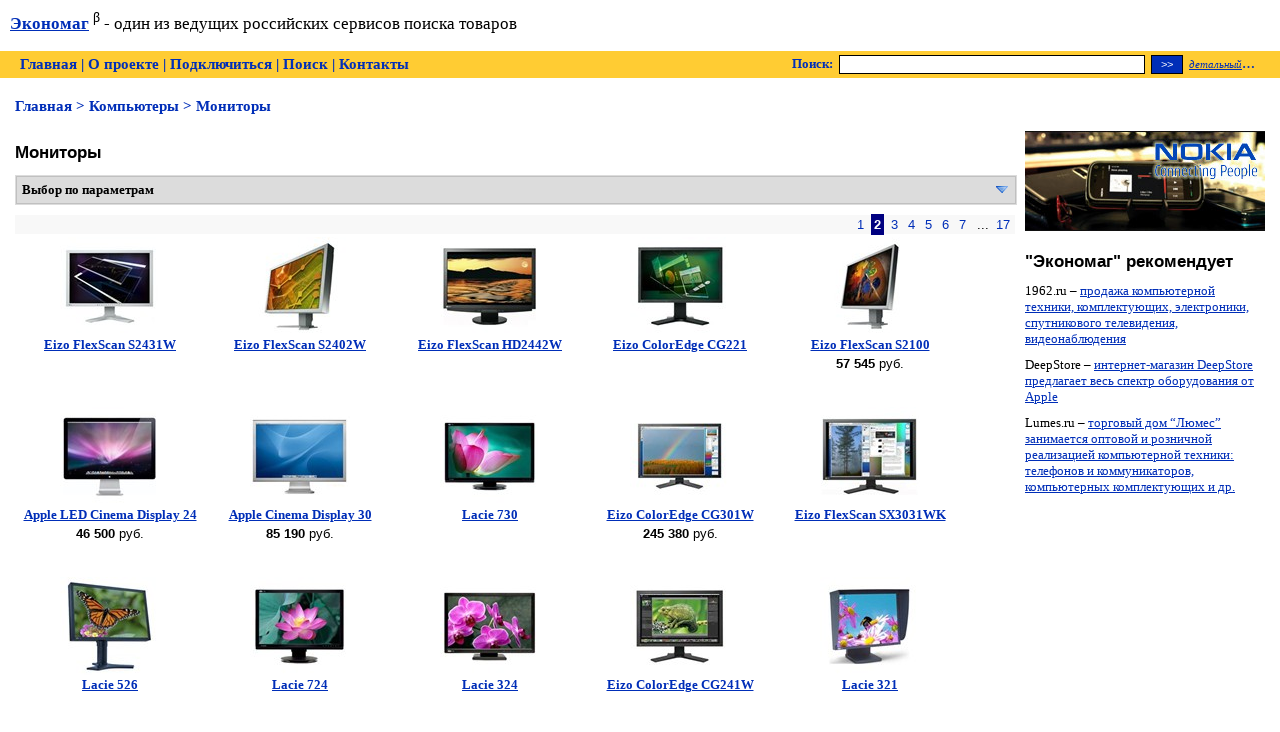

--- FILE ---
content_type: text/html; charset=windows-1251
request_url: http://www.economag.ru/monitory-13/index2.aspx
body_size: 6621
content:


<!DOCTYPE html PUBLIC "-//W3C//DTD XHTML 1.0 Transitional//EN" "http://www.w3.org/TR/xhtml1/DTD/xhtml1-transitional.dtd">
<html xmlns="http://www.w3.org/1999/xhtml">
<head><title>
	Мониторы
</title>
<base href="http://www.economag.ru/monitory-13/index2.aspx" />
<script language='ecmascript' type='text/ecmascript' src='/js/public/jsloader.js'></script>
<link rel="stylesheet" type="text/css" href="/css/em.css" />
</head>
<body>
<form name="em" method="post" action="index2.aspx" id="em">
<div>
<input type="hidden" name="__EVENTTARGET" id="__EVENTTARGET" value="" />
<input type="hidden" name="__EVENTARGUMENT" id="__EVENTARGUMENT" value="" />
<input type="hidden" name="callback_params" id="callback_params" value="" />
<input type="hidden" name="__VIEWSTATE" id="__VIEWSTATE" value="/wEPDwUJNzU3NTgwOTYyZBgBBQtjb250RGVmYXVsdA8UKwABZmRQ7VpBJuEth/Nfswt9QAn21gRhJQ==" />
</div>

<script type="text/javascript">
//<![CDATA[
var theForm = document.forms['em'];
if (!theForm) {
    theForm = document.em;
}
function __doPostBack(eventTarget, eventArgument) {
    if (!theForm.onsubmit || (theForm.onsubmit() != false)) {
        theForm.__EVENTTARGET.value = eventTarget;
        theForm.__EVENTARGUMENT.value = eventArgument;
        theForm.submit();
    }
}
//]]>
</script>


<script src="/WebResource.axd?d=gJ7E2-M1HDUXUE32-jW90S5xeOSkD1EOi8Zv7UPs9GaVmgaIH3B2YUPHEQYPncS88sCNnbWU03OWP7cQ7WBkDRecpv01&amp;t=636271780968392811" type="text/javascript"></script>

<div>

	<input type="hidden" name="__VIEWSTATEGENERATOR" id="__VIEWSTATEGENERATOR" value="0EC212FD" />
</div>
<div id="container">            
    <noindex>
    <div id="header">
        <div style="padding: 10px; margin-bottom: 7px; font-size: 125%;">
        <b><a rel="noindex, nofollow" href="/" title="поиск товаров, сравнение товаров">Экономаг</a></b><sup>&nbsp;<span>&beta;</span></sup> - один из ведущих российских сервисов поиска товаров
        </div>
    </div>
    <div id="menu">
        <div id="src">
            <div id="pnlSearch" onkeypress="javascript:return WebForm_FireDefaultButton(event, 'btnSearchQuery')">
	
                <table cellpadding="0" cellspacing="0">
                    <tr>
                        <td>
                            Поиск:
                        </td>
                        <td>
                            &nbsp;
                            <input name="tbSearchQuery" type="text" id="tbSearchQuery" style="color:#666666;background-color:White;height:15px;width:300px;" />
                        </td>
                        <td>
                            &nbsp;
                            <input type="submit" name="btnSearchQuery" value=">>" id="btnSearchQuery" style="color:White;background-color:#002EB8;height:19px;width:32px;" />
                        </td>
                        <td>
                            &nbsp;
                            <a href="/search/"><i style="font-size:80%; font-weight: normal; text-decoration: underline;">детальный</i>&hellip;</a>
                        </td>
                    </tr>
                </table>
            
</div>
        </div>
        <a rel="noindex, nofollow" href="/">Главная</a> | <a rel="noindex, nofollow" href="/about/">О проекте</a> | <a rel="noindex, nofollow" href="/adv/index.aspx">Подключиться</a> | <a rel="noindex, nofollow" href="/search/">Поиск</a> | <a rel="noindex, nofollow" href="/misc/feedback.aspx">Контакты</a>
    </div>
    <div id="navigator">
        <div class='nav'><a href='/'>Главная</a> > <a href='/kompyutery-12/index.aspx'>Компьютеры</a> > Мониторы</div>
    </div>
    </noindex>
    &nbsp; &nbsp; &nbsp;
    
    <div id="content">
        <table cellpadding="0" cellspacing="0" border="0" width="100%">
        <tr>
        
        <td width="100%" valign="top">
            
<!--script type="text/javascript">
var begun_auto_pad = 148164799;
var begun_block_id = 148164803;
</script>
<script src="http://autocontext.begun.ru/autocontext2.js" type="text/javascript"></script-->
<!-- Яндекс.Директ -->
<script type="text/javascript">
//<![CDATA[
yandex_partner_id = 62562;
yandex_site_bg_color = 'FFFFFF';
yandex_site_charset = 'utf-8';
yandex_ad_format = 'direct';
yandex_font_size = 1;
yandex_direct_type = 'horizontal';
yandex_direct_limit = 4;
yandex_direct_header_bg_color = 'FEEAC7';
yandex_direct_title_color = '0000CC';
yandex_direct_url_color = '006600';
yandex_direct_all_color = '0000CC';
yandex_direct_text_color = '000000';
yandex_direct_hover_color = '0066FF';
yandex_direct_favicon = true;
document.write('<sc'+'ript type="text/javascript" src="http://an.yandex.ru/system/context.js"></sc'+'ript>');
//]]>
</script>

            <h1>Мониторы</h1>
            
<div id='searchPanel'>
    <table id='btnToggleSearch' class='searchTitle' onclick='javascript:jsload();'>
        <tr>
            <td>
                <img style='float: right' src='/ii/arrow.gif' alt='' />
                <img id='imgInitLoader' style='float: right; display: none; margin-right: 10px' src='/ii/load2.gif' alt='Загрузка...' />Выбор по параметрам
            </td>
        </tr>
    </table>
</div>
<div id='attribPanel' style='display: none'>
    <img id='btnCloseAttribPanel' src='/ii/close.gif' alt='x' onclick='closeAttrPanel(event);' />
    <table>
        <tr>
            <td id='attrTitle'></td>
        </tr>    
        <tr id='attrContainer'>
        </tr>
        <tr>
            <td align='right'>
                <input id='btnSelectAttr' type='button' class='btn' value='Выбрать' />
                <input id='btnDeselectAttr' type='button' class='btn' value='Снять' />
            </td>
        </tr>
    </table>
</div><div class="pager"><a class="page" href="/monitory-13/index.aspx">1</a>&nbsp;<b class="selected">2</b>&nbsp;<a class="page" href="/monitory-13/index3.aspx">3</a>&nbsp;<a class="page" href="/monitory-13/index4.aspx">4</a>&nbsp;<a class="page" href="/monitory-13/index5.aspx">5</a>&nbsp;<a class="page" href="/monitory-13/index6.aspx">6</a>&nbsp;<a class="page" href="/monitory-13/index7.aspx">7</a>&nbsp;&nbsp;...&nbsp;<a class="page" href="/monitory-13/index17.aspx">17</a></div><div id='productList' class='products'><div class='item'><a title='Eizo FlexScan S2431W' href='/monitory-13/monitor-eizo-flexscan-s2431w-9639.aspx'><img src='/i/p/13/2009/s/eizo-flexscan-s2431w.jpg' alt='Eizo FlexScan S2431W' class='p'></a><div><a title='Eizo FlexScan S2431W' href='/monitory-13/monitor-eizo-flexscan-s2431w-9639.aspx'><b>Eizo FlexScan S2431W</b></a></div><div class='offerInfo'></div></div><div class='item'><a title='Eizo FlexScan S2402W' href='/monitory-13/monitor-eizo-flexscan-s2402w-9638.aspx'><img src='/i/p/13/2009/s/eizo-flexscan-s2402w.jpg' alt='Eizo FlexScan S2402W' class='p'></a><div><a title='Eizo FlexScan S2402W' href='/monitory-13/monitor-eizo-flexscan-s2402w-9638.aspx'><b>Eizo FlexScan S2402W</b></a></div><div class='offerInfo'></div></div><div class='item'><a title='Eizo FlexScan HD2442W' href='/monitory-13/monitor-eizo-flexscan-hd2442w-9628.aspx'><img src='/i/p/13/2009/s/eizo-flexscan-hd2442w.jpg' alt='Eizo FlexScan HD2442W' class='p'></a><div><a title='Eizo FlexScan HD2442W' href='/monitory-13/monitor-eizo-flexscan-hd2442w-9628.aspx'><b>Eizo FlexScan HD2442W</b></a></div><div class='offerInfo'></div></div><div class='item'><a title='Eizo ColorEdge CG221' href='/monitory-13/monitor-eizo-coloredge-cg221-9625.aspx'><img src='/i/p/13/2009/s/eizo-coloredge-cg221.jpg' alt='Eizo ColorEdge CG221' class='p'></a><div><a title='Eizo ColorEdge CG221' href='/monitory-13/monitor-eizo-coloredge-cg221-9625.aspx'><b>Eizo ColorEdge CG221</b></a></div><div class='offerInfo'></div></div><div class='item'><a title='Eizo FlexScan S2100' href='/monitory-13/monitor-eizo-flexscan-s2100-9623.aspx'><img src='/i/p/13/2009/s/eizo-flexscan-s2100.jpg' alt='Eizo FlexScan S2100' class='p'></a><div><a title='Eizo FlexScan S2100' href='/monitory-13/monitor-eizo-flexscan-s2100-9623.aspx'><b>Eizo FlexScan S2100</b></a></div><div class='offerInfo'><b>57 545</b>&nbsp;руб.</div></div><div class='item'><a title='Apple LED Cinema Display 24' href='/monitory-13/monitor-apple-led-cinema-display-24-9478.aspx'><img src='/i/p/13/2009/s/apple-led-cinema-display-24.jpg' alt='Apple LED Cinema Display 24' class='p'></a><div><a title='Apple LED Cinema Display 24' href='/monitory-13/monitor-apple-led-cinema-display-24-9478.aspx'><b>Apple LED Cinema Display 24</b></a></div><div class='offerInfo'><b>46 500</b>&nbsp;руб.</div></div><div class='item'><a title='Apple Cinema Display 30' href='/monitory-13/monitor-apple-cinema-display-30-9477.aspx'><img src='/i/p/13/2009/s/apple-cinema-display-30.jpg' alt='Apple Cinema Display 30' class='p'></a><div><a title='Apple Cinema Display 30' href='/monitory-13/monitor-apple-cinema-display-30-9477.aspx'><b>Apple Cinema Display 30</b></a></div><div class='offerInfo'><b>85 190</b>&nbsp;руб.</div></div><div class='item'><a title='Lacie 730' href='/monitory-13/monitor-lacie-730-9475.aspx'><img src='/i/p/13/2009/s/lacie-730.jpg' alt='Lacie 730' class='p'></a><div><a title='Lacie 730' href='/monitory-13/monitor-lacie-730-9475.aspx'><b>Lacie 730</b></a></div><div class='offerInfo'></div></div><div class='item'><a title='Eizo ColorEdge CG301W' href='/monitory-13/monitor-eizo-coloredge-cg301w-9474.aspx'><img src='/i/p/13/2009/s/eizo-coloredge-cg301w.jpg' alt='Eizo ColorEdge CG301W' class='p'></a><div><a title='Eizo ColorEdge CG301W' href='/monitory-13/monitor-eizo-coloredge-cg301w-9474.aspx'><b>Eizo ColorEdge CG301W</b></a></div><div class='offerInfo'><b>245 380</b>&nbsp;руб.</div></div><div class='item'><a title='Eizo FlexScan SX3031WK' href='/monitory-13/monitor-eizo-flexscan-sx3031wk-9473.aspx'><img src='/i/p/13/2009/s/eizo-flexscan-sx3031wk.jpg' alt='Eizo FlexScan SX3031WK' class='p'></a><div><a title='Eizo FlexScan SX3031WK' href='/monitory-13/monitor-eizo-flexscan-sx3031wk-9473.aspx'><b>Eizo FlexScan SX3031WK</b></a></div><div class='offerInfo'></div></div><div class='item'><a title='Lacie 526' href='/monitory-13/monitor-lacie-526-9472.aspx'><img src='/i/p/13/2009/s/lacie-526.jpg' alt='Lacie 526' class='p'></a><div><a title='Lacie 526' href='/monitory-13/monitor-lacie-526-9472.aspx'><b>Lacie 526</b></a></div><div class='offerInfo'></div></div><div class='item'><a title='Lacie 724' href='/monitory-13/monitor-lacie-724-9471.aspx'><img src='/i/p/13/2009/s/lacie-724.jpg' alt='Lacie 724' class='p'></a><div><a title='Lacie 724' href='/monitory-13/monitor-lacie-724-9471.aspx'><b>Lacie 724</b></a></div><div class='offerInfo'></div></div><div class='item'><a title='Lacie 324' href='/monitory-13/monitor-lacie-324-9470.aspx'><img src='/i/p/13/2009/s/lacie-324.jpg' alt='Lacie 324' class='p'></a><div><a title='Lacie 324' href='/monitory-13/monitor-lacie-324-9470.aspx'><b>Lacie 324</b></a></div><div class='offerInfo'></div></div><div class='item'><a title='Eizo ColorEdge CG241W' href='/monitory-13/monitor-eizo-coloredge-cg241w-9469.aspx'><img src='/i/p/13/2009/s/eizo-coloredge-cg241w.jpg' alt='Eizo ColorEdge CG241W' class='p'></a><div><a title='Eizo ColorEdge CG241W' href='/monitory-13/monitor-eizo-coloredge-cg241w-9469.aspx'><b>Eizo ColorEdge CG241W</b></a></div><div class='offerInfo'></div></div><div class='item'><a title='Lacie 321' href='/monitory-13/monitor-lacie-321-9468.aspx'><img src='/i/p/13/2009/s/lacie-321.jpg' alt='Lacie 321' class='p'></a><div><a title='Lacie 321' href='/monitory-13/monitor-lacie-321-9468.aspx'><b>Lacie 321</b></a></div><div class='offerInfo'></div></div><div class='item'><a title='Eizo ColorEdge CG211' href='/monitory-13/monitor-eizo-coloredge-cg211-9467.aspx'><img src='/i/p/13/2009/s/eizo-coloredge-cg211.jpg' alt='Eizo ColorEdge CG211' class='p'></a><div><a title='Eizo ColorEdge CG211' href='/monitory-13/monitor-eizo-coloredge-cg211-9467.aspx'><b>Eizo ColorEdge CG211</b></a></div><div class='offerInfo'></div></div><div class='item'><a title='Lacie 720' href='/monitory-13/monitor-lacie-720-9466.aspx'><img src='/i/p/13/2009/s/lacie-720.jpg' alt='Lacie 720' class='p'></a><div><a title='Lacie 720' href='/monitory-13/monitor-lacie-720-9466.aspx'><b>Lacie 720</b></a></div><div class='offerInfo'></div></div><div class='item'><a title='Lacie 320' href='/monitory-13/monitor-lacie-320-9465.aspx'><img src='/i/p/13/2009/s/lacie-320.jpg' alt='Lacie 320' class='p'></a><div><a title='Lacie 320' href='/monitory-13/monitor-lacie-320-9465.aspx'><b>Lacie 320</b></a></div><div class='offerInfo'></div></div><div class='item'><a title='NEC SpectraView LCD 2090UXi' href='/monitory-13/monitor-nec-spectraview-lcd-2090uxi-9464.aspx'><img src='/i/p/13/2009/s/nec-spectraview-lcd-2090uxi.jpg' alt='NEC SpectraView LCD 2090UXi' class='p'></a><div><a title='NEC SpectraView LCD 2090UXi' href='/monitory-13/monitor-nec-spectraview-lcd-2090uxi-9464.aspx'><b>NEC SpectraView LCD 2090UXi</b></a></div><div class='offerInfo'></div></div><div class='item'><a title='Lacie 319' href='/monitory-13/monitor-lacie-319-9463.aspx'><img src='/i/p/13/2009/s/lacie-319.jpg' alt='Lacie 319' class='p'></a><div><a title='Lacie 319' href='/monitory-13/monitor-lacie-319-9463.aspx'><b>Lacie 319</b></a></div><div class='offerInfo'></div></div><div class='item'><a title='BenQ FP 71G+(Plus)' href='/monitory-13/monitor-benq-fp-71gplus-2235.aspx'><img src='/i/p/13/2009/s/benq-fp-71gplus.jpg' alt='BenQ FP 71G+(Plus)' class='p'></a><div><a title='BenQ FP 71G+(Plus)' href='/monitory-13/monitor-benq-fp-71gplus-2235.aspx'><b>BenQ FP 71G+(Plus)</b></a></div><div class='offerInfo'></div></div><div class='item'><a title='BenQ E 700T' href='/monitory-13/monitor-benq-e-700t-2234.aspx'><img src='/i/p/13/2009/s/benq-e-700t.jpg' alt='BenQ E 700T' class='p'></a><div><a title='BenQ E 700T' href='/monitory-13/monitor-benq-e-700t-2234.aspx'><b>BenQ E 700T</b></a></div><div class='offerInfo'></div></div><div class='item'><a title='BenQ E 700A' href='/monitory-13/monitor-benq-e-700a-2233.aspx'><img src='/i/p/13/2009/s/benq-e-700a.jpg' alt='BenQ E 700A' class='p'></a><div><a title='BenQ E 700A' href='/monitory-13/monitor-benq-e-700a-2233.aspx'><b>BenQ E 700A</b></a></div><div class='offerInfo'></div></div><div class='item'><a title='BenQ E 700' href='/monitory-13/monitor-benq-e-700-2232.aspx'><img src='/i/p/13/2009/s/benq-e-700.jpg' alt='BenQ E 700' class='p'></a><div><a title='BenQ E 700' href='/monitory-13/monitor-benq-e-700-2232.aspx'><b>BenQ E 700</b></a></div><div class='offerInfo'></div></div><div class='item'><a title='Asus VW 171D BK' href='/monitory-13/monitor-asus-vw-171d-bk-2231.aspx'><img src='/i/p/13/2009/s/asus-vw-171d-bk.jpg' alt='Asus VW 171D BK' class='p'></a><div><a title='Asus VW 171D BK' href='/monitory-13/monitor-asus-vw-171d-bk-2231.aspx'><b>Asus VW 171D BK</b></a></div><div class='offerInfo'></div></div></div><div class="pager"><a class="page" href="/monitory-13/index.aspx">1</a>&nbsp;<b class="selected">2</b>&nbsp;<a class="page" href="/monitory-13/index3.aspx">3</a>&nbsp;<a class="page" href="/monitory-13/index4.aspx">4</a>&nbsp;<a class="page" href="/monitory-13/index5.aspx">5</a>&nbsp;<a class="page" href="/monitory-13/index6.aspx">6</a>&nbsp;<a class="page" href="/monitory-13/index7.aspx">7</a>&nbsp;&nbsp;...&nbsp;<a class="page" href="/monitory-13/index17.aspx">17</a></div>
        </td>
        <td id="tdR" width="240" style="width:240px; padding-left: 10px;" valign="top">
            
            <noindex>
            
                <div align="center">
                <div style="margin-bottom:20px;">
                <a target="_blank" rel="noindex,nofollow" href="/ni/go.ashx?url=http:%2f%2fwww.n-store.ru%2f&shid=13&prc=300&mp=1&t=3&tid=1"><img src="/i/ban/2009/05/n-store.jpg" border=0 alt='Сотовые телефоны Nokia' width="240" height="100"/></a></div>
                </div>
                
                <div>
                <h1>"Экономаг" рекомендует</h1><div style="margin-bottom:10px;">1962.ru &ndash; <a target="_blank" rel="noindex,nofollow" href="/ni/go.ashx?url=http%3a%2f%2fwww.1962.ru&shid=36&prc=400&mp=1&t=4&tid=20"> продажа компьютерной техники, комплектующих, электроники, спутникового телевидения, видеонаблюдения</a></div><div style="margin-bottom:10px;">DeepStore &ndash; <a target="_blank" rel="noindex,nofollow" href="/ni/go.ashx?url=http%3a%2f%2fwww.deepstore.ru%2f&shid=23&prc=400&mp=2&t=4&tid=8"> интернет-магазин DeepStore предлагает весь спектр оборудования от Apple</a></div><div style="margin-bottom:10px;">Lumes.ru &ndash; <a target="_blank" rel="noindex,nofollow" href="/ni/go.ashx?url=http%3a%2f%2fwww.lumes.ru%2f&shid=47&prc=400&mp=3&t=4&tid=31"> торговый дом “Люмес” занимается оптовой и розничной реализацией компьютерной техники: телефонов и коммуникаторов, компьютерных комплектующих и др.</a></div>
                <!--h1>Экономаг рекомендует</h1>
                <div style="margin-bottom:10px;">Графюа &ndash; <a target="_blank" rel="noindex,nofollow" href="/ni/go.ashx?url=http:%2f%2fwww.grafua.ru%2f&shid=27&prc=300&mp=1&t=4&tid=10"> eсли вы хотите приобрести качественную технику для дома или офиса по приемлемым ценам, то тогда вы попали по адресу. Компания “Графюа” занимается продажей продукции таких брендов, как Kuppersbusch, Miele, Bosh, Schulthess, Liebherr, Gaggenau и других.</a></div>
                <div style="margin-bottom:10px;">Cena5.ru &ndash; <a target="_blank" rel="noindex,nofollow" href="/ni/go.ashx?url=http:%2f%2fwww.cena5.ru%2f&shid=14&prc=300&mp=2&t=4&tid=1"> интернет-магазин с принципом “Клиент голосует ценой!”</a></div>
                <div style="margin-bottom:10px;">Kontec.ru &ndash; <a target="_blank" rel="noindex,nofollow" href="/ni/go.ashx?url=http:%2f%2fwww.kontec.ru%2f&shid=15&prc=300&mp=3&t=4&tid=2"> интернет-магазин с богатым, постоянно обновляемым ассортиментом</a></div>
                <div style="margin-bottom:10px;">Spacecomp.ru &ndash; <a target="_blank" rel="noindex,nofollow" href="/ni/go.ashx?url=http:%2f%2fwww.spacecomp.ru%2f&shid=16&prc=300&mp=4&t=4&tid=3"> интернет-магазин профессионального мультимедийного оборудования</a></div>
                <div style="margin-bottom:10px;">Teliki-Vidiki.ru &ndash; <a target="_blank" rel="noindex,nofollow" href="/ni/go.ashx?url=http:%2f%2fwww.Teliki-Vidiki.ru%2f&shid=18&prc=300&mp=5&t=4&tid=4"> интернет-магазин Teliki-Vidiki.RU стремится создать условия, при которых покупатели могли бы приобрести желаемый товар с минимальными затратами денежных средств и энергии.</a></div>
                <div style="margin-bottom:10px;">1073031.ru &ndash; <a target="_blank" rel="noindex,nofollow" href="/ni/go.ashx?url=http:%2f%2fwww.1073031.ru%2f&shid=22&prc=300&mp=6&t=4&tid=5"> магазин 1073031.ru является одним из лидеров на российском рынке коммуникаторов. Опыт работы – более 6 лет. Доступна недорогая доставка по Москве и области, а также торговые демонстрационные залы.</a></div>
                <div style="margin-bottom:10px;">21vek.ru &ndash; <a target="_blank" rel="noindex,nofollow" href="/ni/go.ashx?url=http:%2f%2fwww.21vek.ru%2f&shid=19&prc=300&mp=7&t=4&tid=6">магазин цифровой техники "21 Век.ру".</a></div>
                <div style="margin-bottom:10px;">Tehnikabit.ru &ndash; <a target="_blank" rel="noindex,nofollow" href="/ni/go.ashx?url=http:%2f%2fwww.tehnikabit.ru%2f&shid=21&prc=300&mp=8&t=4&tid=7">интернет-магазин электроники и бытовой техники “Техника Быта” оптом и в розницу осуществляет продажу высококачественной техники ведущих мировых брендов.</a></div>
                <div style="margin-bottom:10px;">Deepstore.ru &ndash; <a target="_blank" rel="noindex,nofollow" href="/ni/go.ashx?url=http:%2f%2fwww.deepstore.ru%2f&shid=23&prc=300&mp=9&t=4&tid=8">интернет-магазин DeepStore предлагает весь спектр оборудования от Apple.</a></div>
                <div style="margin-bottom:10px;">Top-iphone.ru &ndash; <a target="_blank" rel="noindex,nofollow" href="/ni/go.ashx?url=http:%2f%2fwww.top-iphone.ru%2f&shid=25&prc=300&mp=10&t=4&tid=9"> интернет-магазин сотовых телефонов Top-iphone осуществляет продажу продукции мировых брендов: HTC, Motorola, Nokia, Blackberry, SonyEricsson, Apple.</a></div>
                <div style="margin-bottom:10px;">Expedite.ru &ndash; <a target="_blank" rel="noindex,nofollow" href="/ni/go.ashx?url=http:%2f%2fwww.expedite.ru%2f&shid=28&prc=300&mp=11&t=4&tid=11"> интернет-магазин цифровой техники</a></div-->
                </div>
            </noindex>
        <img src='/ii/t.gif' width='240' height='1'/></td>

        </tr>
        </table>
    </div>
            
</div>
        
<noindex>
<div id="footer">

<div style="width: 88px; height:31px; float: right; margin-right:20px;">
<!--LiveInternet counter--><script type="text/javascript"><!--
document.write("<a href='http://www.liveinternet.ru/click' "+
"target=_blank><img src='http://counter.yadro.ru/hit?t16.10;r"+
escape(document.referrer)+((typeof(screen)=="undefined")?"":
";s"+screen.width+"*"+screen.height+"*"+(screen.colorDepth?
screen.colorDepth:screen.pixelDepth))+";u"+escape(document.URL)+
";"+Math.random()+
"' alt='' title='LiveInternet: показано число просмотров за 24"+
" часа, посетителей за 24 часа и за сегодня' "+
"border=0 width=88 height=31><\/a>")//--></script><!--/LiveInternet-->
</div>

    <a rel="noindex, nofollow" href="/">Главная</a> | <a rel="noindex, nofollow" href="/about/">О проекте</a> | <a rel="noindex, nofollow" href="/adv/index.aspx">Подключиться</a> | <a rel="noindex, nofollow" href="/search/">Поиск</a> | <a rel="noindex, nofollow" href="/misc/feedback.aspx">Контакты</a>
    <div id="cpy">Copyright &copy; 2003-2026</div>
</div>
</noindex>



<script type="text/javascript">
//<![CDATA[

WebForm_InitCallback();callBack = function(args, context) {WebForm_DoCallback('ctl02',$('callback_params').value,callBackEvent,context,callBackError,true); };
//]]>
</script>

<script language='JavaScript' type='text/javascript'>

var appPath = '';
var params = 13;
</script></form>

</body>
</html>

--- FILE ---
content_type: text/css
request_url: http://www.economag.ru/css/em.css
body_size: 5688
content:
html{ margin: 0; padding: 0; height: 100%; }
body { margin: 0; padding: 0px; height: 100%; font-family: Georgia, "Times New Roman", Times New Roman, serif; font-size: 10pt;}
form { padding: 0; margin: 0; height: 100%; width:100%; }
a img { border: 0px; }
td { font-family: Georgia, "Times New Roman", Times New Roman, serif; font-size: 10pt; }
p { text-align: justify; }
h1 { font-family:Arial; font-size: 13pt; }
h2 { font-family:Arial; font-size: 12pt; }
a { color: #002EB8; }
a:visited { color: Black; }
a:active { color: #003DF5; }
a:hover { color: #3366FF; }

/* general layout */
#container {min-height: 100%; margin-bottom: -60px; }
* html #container {height: 100%;}
#content { padding: 0px 15px 15px 15px; xpadding-bottom: 60px; margin-bottom: 80px; }

div#menu { padding: 5px; font-size: 110%; font-weight: bold; background-color: #ffcc33; color: #002EB8; padding-left: 20px; }
div#menu a { color: #002EB8; text-decoration: none; }
div#menu div#src { float: right; margin-right: 20px; margin-top: -2px }
div#menu div#src input { font-size: 80%; border: solid 1px #000; background-color: #002EB8; color: White; }
div#menu div#src input#q { background-color: white; }
div#src div#pnlSearch { margin-top: 1px }
#footer { clear: both; height: 39px; padding: 10px; font-size: 9pt; color:#333333; border-top: solid 1px #e2e3d7; text-align: center; }
#footer a { color: #333333; }
#footer #cpy { color: #666; }

div#navigator { padding: 20px 0px 0px 15px; font-size: 110%; font-weight: bold; color: #002EB8; }
div#navigator a { color: #002EB8; text-decoration: none; }
/* index news */

div.inews { margin-left: 15px; }
div.inews div.item { margin-bottom: 20px; clear: both;}
div.inews div.item div.title { font-weight: bold; margin-bottom: 4px; }
div.inews div.item div.date { font-size: 80%; color: #666666; }
div.inews div.item img { float: left; margin-right: 10px; margin-bottom: 0px; border: solid 1px #666666; width: 80px; height:60px; }

div.pager { background-color: #f8f8f8; text-align: right; padding: 2px; clear: both; margin-top: 3px; margin-bottom: 3px; font-family: Arial !important;}
div.pager a { padding: 3px; text-decoration: none; }
div.pager b { padding: 3px; color: White; background-color: Navy; }

div.brief { text-align: justify }

/* product list */

div.products div.item { width: 19%; height:160px; margin-bottom: 10px; float: left; text-align: center; vertical-align: top;}
div.products img.p { width:100px; height:100px; }

/* product attributes */

table.attrs { border-collapse: collapse; }
table.attrs td { padding: 3px; margin: 0px; }
table.attrs tr.even td { background-color: #f8f8f8; }
table.attrs th { padding: 3px; padding-top:7px; padding-bottom: 7px; text-align: left;  margin: 0px; }

div#searchPanel
{
    border: solid 1px gainsboro;
    margin-bottom: 10px;
    overflow-y: hidden;
    width: 100%;
}
div#attribPanel
{
    background-color: White;
    border: solid 1px gainsboro;
    padding: 10px;
    position: absolute;
    width: 500px;
    white-space: nowrap;
}
tr#attrContainer td
{
    white-space: nowrap;
}
img#btnCloseAttribPanel
{
    cursor: pointer;
    float:right;
    margin: -9px -9px 0px 0px;
}
div#attribPanel table
{
    width: 100%;
}
td#attrTitle
{
    font-weight: bold;
    text-align: center;
}
form#attribForm
{
    padding: 5px;
}
input.btn
{
    width: 100px;
}
table.searchTitle
{
    background-color: gainsboro;
    border: solid 1px silver;
    cursor: pointer;
    width: 100%;
}
table.searchTitle tr td
{
    font-weight: bold;
    padding: 3px;
    vertical-align: middle;
}
div.searchPanel_content
{
    width: 100%;
}
td.groupTitle
{
    font-weight: bold;
}
td.attr
{
    padding: 5px;
    width: 33%;
}
span.selAttrValue
{
    background-color: #fff29c;
    cursor: pointer;
    margin-left: 3px;
    padding: 2px 5px 2px 5px;
    text-decoration: underline;
}
input#btnSearch
{
    background-color: #FFCC33;
    font-weight: bold;
    margin: 10px;
    width: 300px;
}
img#imgLoader
{
    margin-bottom: 10px; 
}
table.Archive
{
    margin-right: 2px;
    float: right;
    text-align: left;
    width: 180px;
}
table.Archive th
{
    background-color: #F0F0F0;
    font-family: Georgia, "Times New Roman", Times New Roman, serif;
    font-size: 120%;
    font-weight: bold;
}
div.offerInfo
{
    font-family: Calibri, Arial, Serif;
    margin-top: 3px;
}

.gray { color: #777; }
.small { font-size: 80%; }

div#userInfo
{
    float: right;
    margin-top: -35px;
    padding: 5px 5px 5px 5px;
}
div#userInfo span
{
    padding-right: 10px;
}

.red {color: Red; }

table.uiFilter 
{
    background-color: #EEEEEE;
    border: 1px solid #999999;
    font-family: Arial;
    padding: 3px;
    width: 100%;
}
table.uiFilter td
{
    font-family: Arial;
    font-size: 11px;
    white-space: nowrap;
}
.header td
{
    background-color: Navy;
    color: White;
    font-weight: bold;
    padding-left: 10px;
}
.odd td
{
    background-color: Gainsboro;
}
tr.title td
{
    font-weight: bold;
    padding-left: 10px;
}
.sum td
{
    font-weight: bold;
    padding-left: 10px;
    vertical-align: top;
}
.total td
{
    border-top: solid 1px gray;
    font-weight: bold;
    padding-left: 10px;
}
table.report
{
    border: solid 1px gray;
    width: 100;
}
table.report th
{
    background-color: #0099ff;
    color: White;
    font-weight: bold;
    text-align: center;
    white-space: nowrap;
}
table.report tr.even td
{
    background-color: Gainsboro;    
}

--- FILE ---
content_type: application/x-javascript
request_url: http://www.economag.ru/js/public/jsloader.js
body_size: 815
content:
function addScript(src, callback)
{      
    var head = document.getElementsByTagName("head")[0];
    var script = document.createElement("script");

    script.type = "text/javascript";
    head.appendChild(script);
    script.src = src;

    script.onload = callback;
    script.onreadystatechange = function()
    {
        if(this.readyState == "loaded"  || this.readyState == "complete" && callback != null)
        callback();
    }
}
function jsload()
{
    addScript(appPath + '/js/public/prototype.js', effectsload);
}
function effectsload()
{
    addScript(appPath + '/js/public/scriptaculous.js?load=effects', searchload);
}
function searchload()
{
    addScript(appPath + '/js/public/search.js', init);
}
function init()
{
    setTimeout("initSearch(params);", 100);
}